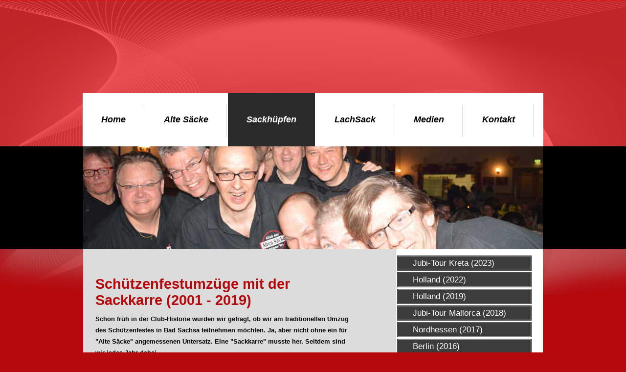

--- FILE ---
content_type: text/html; charset=UTF-8
request_url: https://www.club-der-alten-saecke.de/sackh%C3%BCpfen/sch%C3%BCtzenfestumz%C3%BCge-mit-der-sackkarre-2001-2019/
body_size: 11503
content:
<!DOCTYPE html>
<html lang="de"  ><head prefix="og: http://ogp.me/ns# fb: http://ogp.me/ns/fb# business: http://ogp.me/ns/business#">
    <meta http-equiv="Content-Type" content="text/html; charset=utf-8"/>
    <meta name="generator" content="IONOS MyWebsite"/>
        
    <link rel="dns-prefetch" href="//cdn.website-start.de/"/>
    <link rel="dns-prefetch" href="//107.mod.mywebsite-editor.com"/>
    <link rel="dns-prefetch" href="https://107.sb.mywebsite-editor.com/"/>
    <link rel="shortcut icon" href="//cdn.website-start.de/favicon.ico"/>
        <title>Club der Alten Säcke 1998 e.V. aus Bad Sachsa im Harz - Schützenfestumzüge mit der Sackkarre (2001-2019)</title>
    
    

<meta name="format-detection" content="telephone=no"/>
        <meta name="keywords" content="Club der Alten Säcke, Sack, Bad Sachsa, Harz, Freunde, Freundschaft"/>
            <meta name="description" content="Häufig neigen Männer über 30 dazu, sich vom alltäglichen Familien- und Berufstrott einlullen zu lassen, abzuschlaffen, und sich dem beginnenden Prozeß der Vergreisung widerstandslos zu ergeben. Dem will der &quot;Club der Alten Säcke&quot; Einhalt gebieten!"/>
            <meta name="robots" content="index,follow"/>
        <link href="https://www.club-der-alten-saecke.de/s/style/layout.css?1707414385" rel="stylesheet" type="text/css"/>
    <link href="https://www.club-der-alten-saecke.de/s/style/main.css?1707414385" rel="stylesheet" type="text/css"/>
    <link href="//cdn.website-start.de/app/cdn/min/group/web.css?1763478093678" rel="stylesheet" type="text/css"/>
<link href="//cdn.website-start.de/app/cdn/min/moduleserver/css/de_DE/common,shoppingbasket?1763478093678" rel="stylesheet" type="text/css"/>
    <link href="https://107.sb.mywebsite-editor.com/app/logstate2-css.php?site=384928020&amp;t=1768598701" rel="stylesheet" type="text/css"/>

<script type="text/javascript">
    /* <![CDATA[ */
var stagingMode = '';
    /* ]]> */
</script>
<script src="https://107.sb.mywebsite-editor.com/app/logstate-js.php?site=384928020&amp;t=1768598701"></script>

    <link href="https://www.club-der-alten-saecke.de/s/style/print.css?1763478093678" rel="stylesheet" media="print" type="text/css"/>
    <script type="text/javascript">
    /* <![CDATA[ */
    var systemurl = 'https://107.sb.mywebsite-editor.com/';
    var webPath = '/';
    var proxyName = '';
    var webServerName = 'www.club-der-alten-saecke.de';
    var sslServerUrl = 'https://www.club-der-alten-saecke.de';
    var nonSslServerUrl = 'http://www.club-der-alten-saecke.de';
    var webserverProtocol = 'http://';
    var nghScriptsUrlPrefix = '//107.mod.mywebsite-editor.com';
    var sessionNamespace = 'DIY_SB';
    var jimdoData = {
        cdnUrl:  '//cdn.website-start.de/',
        messages: {
            lightBox: {
    image : 'Bild',
    of: 'von'
}

        },
        isTrial: 0,
        pageId: 921100780    };
    var script_basisID = "384928020";

    diy = window.diy || {};
    diy.web = diy.web || {};

        diy.web.jsBaseUrl = "//cdn.website-start.de/s/build/";

    diy.context = diy.context || {};
    diy.context.type = diy.context.type || 'web';
    /* ]]> */
</script>

<script type="text/javascript" src="//cdn.website-start.de/app/cdn/min/group/web.js?1763478093678" crossorigin="anonymous"></script><script type="text/javascript" src="//cdn.website-start.de/s/build/web.bundle.js?1763478093678" crossorigin="anonymous"></script><script src="//cdn.website-start.de/app/cdn/min/moduleserver/js/de_DE/common,shoppingbasket?1763478093678"></script>
<script type="text/javascript" src="https://cdn.website-start.de/proxy/apps/static/resource/dependencies/"></script><script type="text/javascript">
                    if (typeof require !== 'undefined') {
                        require.config({
                            waitSeconds : 10,
                            baseUrl : 'https://cdn.website-start.de/proxy/apps/static/js/'
                        });
                    }
                </script><script type="text/javascript" src="//cdn.website-start.de/app/cdn/min/group/pfcsupport.js?1763478093678" crossorigin="anonymous"></script>    <meta property="og:type" content="business.business"/>
    <meta property="og:url" content="https://www.club-der-alten-saecke.de/sackhüpfen/schützenfestumzüge-mit-der-sackkarre-2001-2019/"/>
    <meta property="og:title" content="Club der Alten Säcke 1998 e.V. aus Bad Sachsa im Harz - Schützenfestumzüge mit der Sackkarre (2001-2019)"/>
            <meta property="og:description" content="Häufig neigen Männer über 30 dazu, sich vom alltäglichen Familien- und Berufstrott einlullen zu lassen, abzuschlaffen, und sich dem beginnenden Prozeß der Vergreisung widerstandslos zu ergeben. Dem will der &quot;Club der Alten Säcke&quot; Einhalt gebieten!"/>
                <meta property="og:image" content="https://www.club-der-alten-saecke.de/s/misc/logo.jpg?t=1766984659"/>
        <meta property="business:contact_data:country_name" content="Deutschland"/>
    
    
    
    
    
    
    
    
</head>


<body class="body   cc-pagemode-default diy-market-de_DE" data-pageid="921100780" id="page-921100780">
    
    <div class="diyw">
        <div id="wrapper" class="center clearfix">
	<div class="separator first center"></div>
	<div id="wrapperShadowLeft"></div>
	<div id="wrapperShadowRight"></div>
	<div id="navigation">
		<div class="webnavigation"><ul id="mainNav1" class="mainNav1"><li class="navTopItemGroup_1"><a data-page-id="920307507" href="https://www.club-der-alten-saecke.de/" class="level_1"><span>Home</span></a></li><li class="navTopItemGroup_2"><a data-page-id="920438736" href="https://www.club-der-alten-saecke.de/alte-säcke/" class="level_1"><span>Alte Säcke</span></a></li><li class="navTopItemGroup_3"><a data-page-id="920307526" href="https://www.club-der-alten-saecke.de/sackhüpfen/" class="parent level_1"><span>Sackhüpfen</span></a></li><li class="navTopItemGroup_4"><a data-page-id="920307555" href="https://www.club-der-alten-saecke.de/lachsack/" class="level_1"><span>LachSack</span></a></li><li class="navTopItemGroup_5"><a data-page-id="920445502" href="https://www.club-der-alten-saecke.de/medien/" class="level_1"><span>Medien</span></a></li><li class="navTopItemGroup_6"><a data-page-id="920526617" href="https://www.club-der-alten-saecke.de/kontakt/" class="level_1"><span>Kontakt</span></a></li></ul></div>
	</div>
	<div class="separator second center"></div>	
	<div id="header">
		
<style type="text/css" media="all">
.diyw div#emotion-header {
        max-width: 940px;
        max-height: 210px;
                background: #EEEEEE;
    }

.diyw div#emotion-header-title-bg {
    left: 0%;
    top: 68%;
    width: 100%;
    height: 15.05%;

    background-color: #FFFFFF;
    opacity: 0.28;
    filter: alpha(opacity = 27.57);
    display: none;}
.diyw img#emotion-header-logo {
    left: 72.78%;
    top: 0.00%;
    background: transparent;
            width: 27.13%;
        height: 100.00%;
                border: none;
        padding: 0px;
                display: none;
    }

.diyw div#emotion-header strong#emotion-header-title {
    left: 8%;
    top: 67%;
    color: #000000;
    display: none;    font: normal normal 24px/120% Helvetica, 'Helvetica Neue', 'Trebuchet MS', sans-serif;
}

.diyw div#emotion-no-bg-container{
    max-height: 210px;
}

.diyw div#emotion-no-bg-container .emotion-no-bg-height {
    margin-top: 22.34%;
}
</style>
<div id="emotion-header" data-action="loadView" data-params="active" data-imagescount="1">
            <img src="https://www.club-der-alten-saecke.de/s/img/emotionheader.jpg?1419780379.940px.210px" id="emotion-header-img" alt=""/>
            
        <div id="ehSlideshowPlaceholder">
            <div id="ehSlideShow">
                <div class="slide-container">
                                        <div style="background-color: #EEEEEE">
                            <img src="https://www.club-der-alten-saecke.de/s/img/emotionheader.jpg?1419780379.940px.210px" alt=""/>
                        </div>
                                    </div>
            </div>
        </div>


        <script type="text/javascript">
        //<![CDATA[
                diy.module.emotionHeader.slideShow.init({ slides: [{"url":"https:\/\/www.club-der-alten-saecke.de\/s\/img\/emotionheader.jpg?1419780379.940px.210px","image_alt":"","bgColor":"#EEEEEE"}] });
        //]]>
        </script>

    
                        <a href="https://www.club-der-alten-saecke.de/">
        
                    <img id="emotion-header-logo" src="https://www.club-der-alten-saecke.de/s/misc/logo.jpg?t=1766984660" alt=""/>
        
                    </a>
            
    
    
    
    <script type="text/javascript">
    //<![CDATA[
    (function ($) {
        function enableSvgTitle() {
                        var titleSvg = $('svg#emotion-header-title-svg'),
                titleHtml = $('#emotion-header-title'),
                emoWidthAbs = 940,
                emoHeightAbs = 210,
                offsetParent,
                titlePosition,
                svgBoxWidth,
                svgBoxHeight;

                        if (titleSvg.length && titleHtml.length) {
                offsetParent = titleHtml.offsetParent();
                titlePosition = titleHtml.position();
                svgBoxWidth = titleHtml.width();
                svgBoxHeight = titleHtml.height();

                                titleSvg.get(0).setAttribute('viewBox', '0 0 ' + svgBoxWidth + ' ' + svgBoxHeight);
                titleSvg.css({
                   left: Math.roundTo(100 * titlePosition.left / offsetParent.width(), 3) + '%',
                   top: Math.roundTo(100 * titlePosition.top / offsetParent.height(), 3) + '%',
                   width: Math.roundTo(100 * svgBoxWidth / emoWidthAbs, 3) + '%',
                   height: Math.roundTo(100 * svgBoxHeight / emoHeightAbs, 3) + '%'
                });

                titleHtml.css('visibility','hidden');
                titleSvg.css('visibility','visible');
            }
        }

        
            var posFunc = function($, overrideSize) {
                var elems = [], containerWidth, containerHeight;
                                    elems.push({
                        selector: '#emotion-header-title',
                        overrideSize: true,
                        horPos: 92.15,
                        vertPos: 79.47                    });
                    lastTitleWidth = $('#emotion-header-title').width();
                                                elems.push({
                    selector: '#emotion-header-title-bg',
                    horPos: 0,
                    vertPos: 78.29                });
                                
                containerWidth = parseInt('940');
                containerHeight = parseInt('210');

                for (var i = 0; i < elems.length; ++i) {
                    var el = elems[i],
                        $el = $(el.selector),
                        pos = {
                            left: el.horPos,
                            top: el.vertPos
                        };
                    if (!$el.length) continue;
                    var anchorPos = $el.anchorPosition();
                    anchorPos.$container = $('#emotion-header');

                    if (overrideSize === true || el.overrideSize === true) {
                        anchorPos.setContainerSize(containerWidth, containerHeight);
                    } else {
                        anchorPos.setContainerSize(null, null);
                    }

                    var pxPos = anchorPos.fromAnchorPosition(pos),
                        pcPos = anchorPos.toPercentPosition(pxPos);

                    var elPos = {};
                    if (!isNaN(parseFloat(pcPos.top)) && isFinite(pcPos.top)) {
                        elPos.top = pcPos.top + '%';
                    }
                    if (!isNaN(parseFloat(pcPos.left)) && isFinite(pcPos.left)) {
                        elPos.left = pcPos.left + '%';
                    }
                    $el.css(elPos);
                }

                // switch to svg title
                enableSvgTitle();
            };

                        var $emotionImg = jQuery('#emotion-header-img');
            if ($emotionImg.length > 0) {
                // first position the element based on stored size
                posFunc(jQuery, true);

                // trigger reposition using the real size when the element is loaded
                var ehLoadEvTriggered = false;
                $emotionImg.one('load', function(){
                    posFunc(jQuery);
                    ehLoadEvTriggered = true;
                                        diy.module.emotionHeader.slideShow.start();
                                    }).each(function() {
                                        if(this.complete || typeof this.complete === 'undefined') {
                        jQuery(this).load();
                    }
                });

                                noLoadTriggeredTimeoutId = setTimeout(function() {
                    if (!ehLoadEvTriggered) {
                        posFunc(jQuery);
                    }
                    window.clearTimeout(noLoadTriggeredTimeoutId)
                }, 5000);//after 5 seconds
            } else {
                jQuery(function(){
                    posFunc(jQuery);
                });
            }

                        if (jQuery.isBrowser && jQuery.isBrowser.ie8) {
                var longTitleRepositionCalls = 0;
                longTitleRepositionInterval = setInterval(function() {
                    if (lastTitleWidth > 0 && lastTitleWidth != jQuery('#emotion-header-title').width()) {
                        posFunc(jQuery);
                    }
                    longTitleRepositionCalls++;
                    // try this for 5 seconds
                    if (longTitleRepositionCalls === 5) {
                        window.clearInterval(longTitleRepositionInterval);
                    }
                }, 1000);//each 1 second
            }

            }(jQuery));
    //]]>
    </script>

    </div>

	</div>
	<div class="separator third center"></div>
	<div id="contentWrapper" class="clearfix">
		<div id="content" class="center clearfix">
			<div id="sidebarWrapper" class="clearfix">
				<div class="top"></div>
				<div class="center clearfix">
					<div class="navigation">
						<div class="webnavigation"><ul id="mainNav2" class="mainNav2"><li class="navTopItemGroup_0"><a data-page-id="926533900" href="https://www.club-der-alten-saecke.de/sackhüpfen/jubi-tour-kreta-2023/" class="level_2"><span>Jubi-Tour Kreta (2023)</span></a></li><li class="navTopItemGroup_0"><a data-page-id="926533899" href="https://www.club-der-alten-saecke.de/sackhüpfen/holland-2022/" class="level_2"><span>Holland (2022)</span></a></li><li class="navTopItemGroup_0"><a data-page-id="926501015" href="https://www.club-der-alten-saecke.de/sackhüpfen/holland-2019/" class="level_2"><span>Holland (2019)</span></a></li><li class="navTopItemGroup_0"><a data-page-id="926500946" href="https://www.club-der-alten-saecke.de/sackhüpfen/jubi-tour-mallorca-2018/" class="level_2"><span>Jubi-Tour Mallorca (2018)</span></a></li><li class="navTopItemGroup_0"><a data-page-id="926459716" href="https://www.club-der-alten-saecke.de/sackhüpfen/nordhessen-2017/" class="level_2"><span>Nordhessen (2017)</span></a></li><li class="navTopItemGroup_0"><a data-page-id="926430211" href="https://www.club-der-alten-saecke.de/sackhüpfen/berlin-2016/" class="level_2"><span>Berlin (2016)</span></a></li><li class="navTopItemGroup_0"><a data-page-id="926382281" href="https://www.club-der-alten-saecke.de/sackhüpfen/ijsselmeer-2015/" class="level_2"><span>Ijsselmeer (2015)</span></a></li><li class="navTopItemGroup_0"><a data-page-id="926253915" href="https://www.club-der-alten-saecke.de/sackhüpfen/barderup-2014/" class="level_2"><span>Barderup  (2014)</span></a></li><li class="navTopItemGroup_0"><a data-page-id="926259225" href="https://www.club-der-alten-saecke.de/sackhüpfen/jubi-tour-türkei-2013/" class="level_2"><span>Jubi-Tour Türkei (2013)</span></a></li><li class="navTopItemGroup_0"><a data-page-id="920309526" href="https://www.club-der-alten-saecke.de/sackhüpfen/nordstrand-2012/" class="level_2"><span>Nordstrand (2012)</span></a></li><li class="navTopItemGroup_0"><a data-page-id="920480533" href="https://www.club-der-alten-saecke.de/sackhüpfen/mömlingen-2010/" class="level_2"><span>Mömlingen (2010)</span></a></li><li class="navTopItemGroup_0"><a data-page-id="920310800" href="https://www.club-der-alten-saecke.de/sackhüpfen/gulet-törn-türkei-2008/" class="level_2"><span>Gulet-Törn Türkei (2008)</span></a></li><li class="navTopItemGroup_0"><a data-page-id="920623444" href="https://www.club-der-alten-saecke.de/sackhüpfen/breuberg-2007/" class="level_2"><span>Breuberg (2007)</span></a></li><li class="navTopItemGroup_0"><a data-page-id="920623920" href="https://www.club-der-alten-saecke.de/sackhüpfen/breuberg-2006/" class="level_2"><span>Breuberg (2006)</span></a></li><li class="navTopItemGroup_0"><a data-page-id="920624607" href="https://www.club-der-alten-saecke.de/sackhüpfen/breuberg-2005/" class="level_2"><span>Breuberg (2005)</span></a></li><li class="navTopItemGroup_0"><a data-page-id="920624657" href="https://www.club-der-alten-saecke.de/sackhüpfen/mömlingen-2004/" class="level_2"><span>Mömlingen (2004)</span></a></li><li class="navTopItemGroup_0"><a data-page-id="921026472" href="https://www.club-der-alten-saecke.de/sackhüpfen/guiness-weltrekord-2003/" class="level_2"><span>Guiness-Weltrekord (2003)</span></a></li><li class="navTopItemGroup_0"><a data-page-id="920624991" href="https://www.club-der-alten-saecke.de/sackhüpfen/budel-2003/" class="level_2"><span>Budel (2003)</span></a></li><li class="navTopItemGroup_0"><a data-page-id="920653067" href="https://www.club-der-alten-saecke.de/sackhüpfen/budel-2002/" class="level_2"><span>Budel (2002)</span></a></li><li class="navTopItemGroup_0"><a data-page-id="920654476" href="https://www.club-der-alten-saecke.de/sackhüpfen/hagen-2001/" class="level_2"><span>Hagen (2001)</span></a></li><li class="navTopItemGroup_0"><a data-page-id="921024032" href="https://www.club-der-alten-saecke.de/sackhüpfen/windbeuteltaufe-2001/" class="level_2"><span>Windbeuteltaufe (2001)</span></a></li><li class="navTopItemGroup_0"><a data-page-id="920678415" href="https://www.club-der-alten-saecke.de/sackhüpfen/hagen-2000/" class="level_2"><span>Hagen (2000)</span></a></li><li class="navTopItemGroup_0"><a data-page-id="920985968" href="https://www.club-der-alten-saecke.de/sackhüpfen/windbeuteltaufe-2000/" class="level_2"><span>Windbeuteltaufe (2000)</span></a></li><li class="navTopItemGroup_0"><a data-page-id="920980513" href="https://www.club-der-alten-saecke.de/sackhüpfen/hagen-1999/" class="level_2"><span>Hagen (1999)</span></a></li><li class="navTopItemGroup_0"><a data-page-id="920979551" href="https://www.club-der-alten-saecke.de/sackhüpfen/hannover-1999/" class="level_2"><span>Hannover (1999)</span></a></li><li class="navTopItemGroup_0"><a data-page-id="920978341" href="https://www.club-der-alten-saecke.de/sackhüpfen/groningen-1995-1998/" class="level_2"><span>Groningen (1995-1998)</span></a></li><li class="navTopItemGroup_0"><a data-page-id="920982061" href="https://www.club-der-alten-saecke.de/sackhüpfen/lenggries-1994/" class="level_2"><span>Lenggries (1994)</span></a></li><li class="navTopItemGroup_0"><a data-page-id="921100780" href="https://www.club-der-alten-saecke.de/sackhüpfen/schützenfestumzüge-mit-der-sackkarre-2001-2019/" class="current level_2"><span>Schützenfestumzüge mit der Sackkarre (2001-2019)</span></a></li><li class="navTopItemGroup_0"><a data-page-id="921127305" href="https://www.club-der-alten-saecke.de/sackhüpfen/doppelkopfturniere-1999-2015/" class="level_2"><span>Doppelkopfturniere (1999-2015)</span></a></li><li class="navTopItemGroup_0"><a data-page-id="921133374" href="https://www.club-der-alten-saecke.de/sackhüpfen/volleyball-sackhüpfen-1999-2008/" class="level_2"><span>Volleyball-Sackhüpfen (1999-2008)</span></a></li></ul></div>
					</div>
					<div class="content clearfix">
						<div id="matrix_1024635763" class="sortable-matrix" data-matrixId="1024635763"><div class="n module-type-text diyfeLiveArea "> <p> </p>
<p> </p>
<p> </p>
<p> </p> </div><div class="n module-type-imageSubtitle diyfeLiveArea "> <div class="clearover imageSubtitle" id="imageSubtitle-5789279832">
    <div class="align-container align-center" style="max-width: 240px">
        <a class="imagewrapper" href="https://www.club-der-alten-saecke.de/s/cc_images/cache_2421518987.png?t=1344148354" rel="lightbox[5789279832]">
            <img id="image_2421518987" src="https://www.club-der-alten-saecke.de/s/cc_images/cache_2421518987.png?t=1344148354" alt="" style="max-width: 240px; height:auto"/>
        </a>

        
    </div>

</div>

<script type="text/javascript">
//<![CDATA[
jQuery(function($) {
    var $target = $('#imageSubtitle-5789279832');

    if ($.fn.swipebox && Modernizr.touch) {
        $target
            .find('a[rel*="lightbox"]')
            .addClass('swipebox')
            .swipebox();
    } else {
        $target.tinyLightbox({
            item: 'a[rel*="lightbox"]',
            cycle: false,
            hideNavigation: true
        });
    }
});
//]]>
</script>
 </div></div>
					</div>
				</div>
				<div class="bottom"></div>
			</div>
			<div id="mainWrapper" class="clearfix">
				<div class="top"></div>
				<div class="center">
					<div class="content">
						
        <div id="content_area">
        	<div id="content_start"></div>
        	
        
        <div id="matrix_1025271912" class="sortable-matrix" data-matrixId="1025271912"><div class="n module-type-header diyfeLiveArea "> <h1><span class="diyfeDecoration">Schützenfestumzüge mit der Sackkarre (2001 - 2019)</span></h1> </div><div class="n module-type-text diyfeLiveArea "> <p><strong>Schon früh in der Club-Historie wurden wir gefragt, ob wir am traditionellen Umzug des Schützenfestes in Bad Sachsa teilnehmen möchten. Ja, aber nicht ohne ein für "Alte Säcke"
angemessenen Untersatz. Eine "Sackkarre" musste her. Seitdem sind wir jedes Jahr dabei.<br/></strong></p> </div><div class="n module-type-text diyfeLiveArea "> <p><span style="font-size:14px;"><strong><span style="color:#FD040A;">Schützenfest 2019 (21.07.2019)</span></strong></span></p>
<p>Eigentlich wie immer, doch immer wieder schön. Der Schützenumzug am Sonntag auf der Sackkarre ist einfach nur genial. Erst Recht, weil mit Cedric und Bastian dieses Jahr auch der Nachwuchs an Bord
war. Der Umzug wird damit quasi zum Familiennachmittag.</p> </div><div class="n module-type-gallery diyfeLiveArea "> <div class="ccgalerie clearover" id="lightbox-gallery-5816614602">

<div class="thumb_pro1" id="gallery_thumb_2478151843" style="width: 158px; height: 158px;">
	<div class="innerthumbnail" style="width: 158px; height: 158px;">		<a rel="lightbox[5816614602]" href="https://www.club-der-alten-saecke.de/s/cc_images/cache_2478151843.jpg?t=1573747341">			<img src="https://www.club-der-alten-saecke.de/s/cc_images/thumb_2478151843.jpg?t=1573747341" id="image_2478151843" alt=""/>
		</a>
	</div>

</div>

<div class="thumb_pro1" id="gallery_thumb_2478151844" style="width: 158px; height: 158px;">
	<div class="innerthumbnail" style="width: 158px; height: 158px;">		<a rel="lightbox[5816614602]" href="https://www.club-der-alten-saecke.de/s/cc_images/cache_2478151844.jpg?t=1573747341">			<img src="https://www.club-der-alten-saecke.de/s/cc_images/thumb_2478151844.jpg?t=1573747341" id="image_2478151844" alt=""/>
		</a>
	</div>

</div>

<div class="thumb_pro1" id="gallery_thumb_2478151845" style="width: 158px; height: 158px;">
	<div class="innerthumbnail" style="width: 158px; height: 158px;">		<a rel="lightbox[5816614602]" href="https://www.club-der-alten-saecke.de/s/cc_images/cache_2478151845.jpg?t=1573747341">			<img src="https://www.club-der-alten-saecke.de/s/cc_images/thumb_2478151845.jpg?t=1573747341" id="image_2478151845" alt=""/>
		</a>
	</div>

</div>

<div class="thumb_pro1" id="gallery_thumb_2478151846" style="width: 158px; height: 158px;">
	<div class="innerthumbnail" style="width: 158px; height: 158px;">		<a rel="lightbox[5816614602]" href="https://www.club-der-alten-saecke.de/s/cc_images/cache_2478151846.jpg?t=1573747341">			<img src="https://www.club-der-alten-saecke.de/s/cc_images/thumb_2478151846.jpg?t=1573747341" id="image_2478151846" alt=""/>
		</a>
	</div>

</div>
</div>
   <script type="text/javascript">
  //<![CDATA[
      jQuery(document).ready(function($){
          var $galleryEl = $('#lightbox-gallery-5816614602');

          if ($.fn.swipebox && Modernizr.touch) {
              $galleryEl
                  .find('a[rel*="lightbox"]')
                  .addClass('swipebox')
                  .swipebox();
          } else {
              $galleryEl.tinyLightbox({
                  item: 'a[rel*="lightbox"]',
                  cycle: true
              });
          }
      });
    //]]>
    </script>
 </div><div class="n module-type-text diyfeLiveArea "> <p><span style="font-size:14px;"><strong><span style="color:#fd040a;">Schützenfest 2014  (20.07.2014)</span></strong></span></p>
<p>Mit frischem Anstrich und instandgesetzten Bremsen war die runderneuerte Sackkarre auch beim Schützenumzug 2014 ein echter Hingucker. Perfekt gestylt auch die Alten Säcke selbst. Günni hatte in
Nacht zuvor unserem geschätzten Ilir vom Chicco Bad Sachsa <font face="sans-serif" size="2">neue Chicco-Strohhüte und trendige Neon-Sonnenbrillen "abgepresst". </font><br/>
 </p> </div><div class="n module-type-imageSubtitle diyfeLiveArea "> <div class="clearover imageSubtitle" id="imageSubtitle-5802048060">
    <div class="align-container align-center" style="max-width: 480px">
        <a class="imagewrapper" href="https://www.club-der-alten-saecke.de/s/cc_images/teaserbox_2446734909.jpg?t=1411127312" rel="lightbox[5802048060]">
            <img id="image_2446734909" src="https://www.club-der-alten-saecke.de/s/cc_images/cache_2446734909.jpg?t=1411127312" alt="" style="max-width: 480px; height:auto"/>
        </a>

        
    </div>

</div>

<script type="text/javascript">
//<![CDATA[
jQuery(function($) {
    var $target = $('#imageSubtitle-5802048060');

    if ($.fn.swipebox && Modernizr.touch) {
        $target
            .find('a[rel*="lightbox"]')
            .addClass('swipebox')
            .swipebox();
    } else {
        $target.tinyLightbox({
            item: 'a[rel*="lightbox"]',
            cycle: false,
            hideNavigation: true
        });
    }
});
//]]>
</script>
 </div><div class="n module-type-text diyfeLiveArea "> <p> </p>
<p>"Atemlos" (in Anlehnung an Helene Fischer) erreichten wir schließlich das Ziel. Ob es an der Wirkung des 50-Liter-Fasses Bier lag, das Padawan Heijo und Mikrobe im Urschleim Klaus gespendet hatten
oder an den schwülen 32 Grad sei der Fantasie des Lesers überlassen. Die Sachsaer Feuerwehr tat zumindest alles dafür, dass wir den Schützenplatz  auch erreichen: Auf halber Strecke wirbelte ein
Löschschlauch rein zufällig in unsere Richtung und das folgende  "Wasser marsch" sorgte nicht nur für Gelächter bei den vielen Schaulustigen, sondern auch für pudelnasse Alte Säcke auf der
vollbesetzten Sackkarre. </p>
<p>Gelächter war uns auch bei unserer kleinen Einlage vor dem Vitalhotel sicher. Mit "höchschter" Geschwindigkeit fegte Klaus die Sackkarre für eine Ehrenrunde durch den Kreisel. Dumm nur, dass
PrüfSack Hansi die Ansage dafür wohl nicht mitbekommen hatte  und eine unterwegs gespendete Kiste Bier nicht ausreichend sicherte. Ergebnis: Die Fliehkräfte beförderten die Kiste im hohen Bogen
von der Sackkarre mitten auf die Straße. Super Ingo! </p>
<p>Das tat der Stimmung keinen Abbruch. Vorbildlich sicherte Geldsack Frank die Scherben, sprintete hinter der Sackkarre her und genoss wie alle anderen einen wieder einmal grandiosen
Schützenfest-Sonntag.</p> </div><div class="n module-type-text diyfeLiveArea "> <p> </p>
<p><span style="color: #fd040a;"><strong>Rückblick: Schützenfestumzug 2001 - Jungfernfahrt (15. Juli 2001)</strong></span></p>
<p>Mehrere Tausend Zuschauer säumten  während des Umzug die Straßen und bewunderten das originelle Gefährt mit seinen 16 Sitzplätzen. Viele konnten sich ein schmunzelndes Grinsen nicht
verkneifen und der Funke sprang auch auf die "Alten Säcke" über. Die Versorgung mit kühlem Sprit tat ihr Übriges. Während "Lenker" und "Freund der Säcke" Klaus sich jeglichem Bierkonsum entzog,
verbrannten die "Treter" die zugenommene Flüssigkeit bei den Anstiegen rasch wieder in perlenden Schweiss.</p>
<p>Noch lange nach dem Umzug galt es den Interessierten viele Fragen zur Technik der Sackkarre zu beantworten. Eins ist sicher - der Konstrukteur hat ganze Arbeit geleistet. Das massiv gebaute
Fahrrad ist mit einer max. Besetzung von 16 Personen nicht nur extrem stabil ausgelegt. Es überzeugt zusätzlich durch eine Vielzahl interessanter <span style="color: #000000;">Details:</span></p>
<ul>
<li>Länge 7,80 m, Breite 1,80 m</li>
<li>Hinterachse von einem alten Opel Rekord</li>
<li>Vordere Gabel von einem Geländemotorrad</li>
<li>4 Ketten Hydraulische Bremse auf der Hinterachse</li>
<li>16 Sitzplätze in Paaren angeordnet (fünfzehn treten, einer lenkt)</li>
<li>Preßluftfanfare</li>
<li>Beleuchtungsanlage inkl. Blinker und Autobatterie</li>
<li>CD-Player/Radio und BoxenHalterungen</li>
<li>Haltstangen für Sonnen/Regenschirme</li>
<li>Aufsteckbare Ladepritsche für Zuladung von Verpflegung/Bierkisten</li>
</ul>
<p> </p> </div><div class="n module-type-text diyfeLiveArea "> <p><strong><span style="color: #fd040a;">Rückblick: Schützenfestumzug 2002 -zweiter Einsatz der Sackkarre (21.Juli 2002)﻿</span></strong></p>
<p><strong><span style="color: #000000;">Geschafft ! Beim zweiten Einsatz der Sackkarre wurde der Schützenplatz nicht nur erreicht, sondern auch der letzte Anstieg mit Bravour gemeistert. Alle Säcke,
auch die geladenen Gäste, traten diesmal in die gleiche Richtung :-)</span></strong></p>
<p>Noch kurz vor dem Umzug sah es allerdings eher nach Wasser treten, als nach Pedale treten aus. Seit dem frühen Morgen regnete es Bindfäden. Blitz, Donner und Sturm nahmen jede Lust nur einen Fuß
vor die Haustür zu setzen, geschweige denn sich auf ein Fahrrad zu setzen und an einem Festumzug teilzunehmen.<br/>
Doch pünktlich zum Umzug riss der Himmel auf. Die Sonne kam raus und mehrere tausend Zuschauer bestaunten unser originelles Gefährt. Eingerahmt von Schützen, Festkapellen und anderen Vereinen hatten
die "Alten Säcke" während des gut einstündigen Umzugs wieder mächtig viel Spaß. Dabei hat sicher auch die "innere Rest-Feuchtigkeit" beigetragen, denn die Schützenparty am Samstagabend war wieder
einmal super. Die Band "Dynamik" spielte mit Westernhagen, BAP und anderen tanzbaren Klassikern ein tolles Repertoire und fegte bis vier Uhr morgens über die Bühne.</p>
<p>Nach Ende des Umzugs stattete uns dann noch der Konstrukteur des Fahrrades einen überraschenden Besuch ab. Mit GeldSack Frank konnten wir dem genialen Tüftler einen ebenso versierten
Gesprächspartner zur Seite stellen. Mit Erfolg. Innerhalb weniger Minuten hatten die beiden bahnbrechende technische Veränderungsvorschläge erörtert. So schlug der Konstrukteur vor, die Hinterachse
der Sackkarre durch eine Achse mit Differenzial zu ersetzten, z.B. von einer Starrachse eines Transporters oder eines Staplers. Damit würde die Stellung der Pedale zueinander immer gleich
bleiben.<br/>
<br/>
Noch interessanter scheint der Vorschlag die Pedallagerhülse zu kürzen und mit einem kleinerem Lager zu versehen. Dies würde die Montage eines 2. Kettenrades ermöglichen und die Umlenkrollen könnten
entfallen. Nach Schätzung der beiden Experten ließe sich damit der Kraftaufwand beim treten um die Hälfte reduzieren ! Darüber werden wir nachdenken.</p>
<p>Der Konstrukteur berichtete, dass es mit dem Fahrrad auch schon mal einen schweren Umfall gegeben hat. Mieter sind mit dem Rad die Serpentinen hinter Pöhlde heruntergefahren, haben das Rad erst
mal laufen gelassen und waren nicht mehr in der Lage abzubremsen. Die Ausfahrt fand in einem Graben ein jähes Ende.</p> </div><div class="n module-type-text diyfeLiveArea "> <p><strong><span style="color: #fd040a;">Rückblick: Schützenfestumzug 2003 (21.Juli 2003)</span></strong></p>
<p>(RS) Zum Schützenfest in Bad Sachsa kennt der Wettergott nur zwei Extreme: Entweder regnet es Bindfäden oder es ist brütend heiß.</p>
<p>Bei 35 Grad im Schatten war der diesjährige Schützenumzug demnach mal wieder eine besonders schweißtreibende Angelegenheit. Aber nicht nur die Hitze, auch die Nachwehen des Abends sorgten bei
einigen "Alten Säcken" erst mal für lahme Beine und sichtbare Kreislaufprobleme.</p>
<p>Die aber waren schnell verflogen, als die Ausbaustufe II der Sackkarre endlich freigegeben wurde. Soest hatte mit einer sensationellen Eigenkonstruktion aus Gardena- Gartenschlauchteilen 8 kleine
Zapfanlagen gebaut, je Sitzreihe eine. Kühles Bier vom Fass, frisch gezapft und direkt am Sattel. "Prost Ihr Säcke!"</p>
<p>Im Hochgefühl einer besonders genialen Erfindung ließen die "Alten Säcke" dann auch jeden an ihrem Coup teilhaben. Marinekameradschaft, Walter Vieth, Andre Rausch oder Enno - alle an der Strecke
stehenden bekannten Gesichter bekamen den Schlachtruf "Prost Ihr Säcke" lautstark zu hören, ob sie nun wollten oder nicht !</p>
<p>Als das Fass alle war, bedienten sich die "Säcke" kurzerhand allem, was sich an kaltem Bier (Orient Express) oder Schierker Feuerstein (Reichsbund) in den Weg stellte. Bei soviel Brennstoff
wundert es nicht, dass das Ziel Schützenplatz trotz brütender Hitze locker erreicht wurde. Nur Christian hatte Mühe. Er legte sich beim absteigen von der Sackkarre erstmal lang auf den Rücken.﻿</p> </div><div class="n module-type-text diyfeLiveArea "> <p><strong><span style="color: #fd040a;">Rückblick: Schützenfestumzug 2004 (17.07.2004)</span></strong></p>
<p>Auch beim Umzug 2004 durften die "Alten Säcke" nicht fehlen. Der HarzKurier veröffentlichte anschließend dieses nette Bild.</p> </div><div class="n module-type-imageSubtitle diyfeLiveArea "> <div class="clearover imageSubtitle" id="imageSubtitle-5789321729">
    <div class="align-container align-left" style="max-width: 509px">
        <a class="imagewrapper" href="https://www.club-der-alten-saecke.de/s/cc_images/cache_2421528563.jpg?t=1344153206" rel="lightbox[5789321729]">
            <img id="image_2421528563" src="https://www.club-der-alten-saecke.de/s/cc_images/cache_2421528563.jpg?t=1344153206" alt="" style="max-width: 509px; height:auto"/>
        </a>

        
    </div>

</div>

<script type="text/javascript">
//<![CDATA[
jQuery(function($) {
    var $target = $('#imageSubtitle-5789321729');

    if ($.fn.swipebox && Modernizr.touch) {
        $target
            .find('a[rel*="lightbox"]')
            .addClass('swipebox')
            .swipebox();
    } else {
        $target.tinyLightbox({
            item: 'a[rel*="lightbox"]',
            cycle: false,
            hideNavigation: true
        });
    }
});
//]]>
</script>
 </div><div class="n module-type-text diyfeLiveArea "> <p> </p>
<p><span style="color: #fd040a;"><strong>Rückblick: Schützenfest 2006 (16.07.2006)</strong></span></p>
<p>Auch in diesem Jahr wurde die Teilnehme der "Alten Säcke" am Schützenfestumzug wieder in der Lokalpressse dokumentiert.</p> </div><div class="n module-type-imageSubtitle diyfeLiveArea "> <div class="clearover imageSubtitle" id="imageSubtitle-5789326532">
    <div class="align-container align-left" style="max-width: 509px">
        <a class="imagewrapper" href="https://www.club-der-alten-saecke.de/s/cc_images/cache_2421529531.jpg?t=1344153765" rel="lightbox[5789326532]">
            <img id="image_2421529531" src="https://www.club-der-alten-saecke.de/s/cc_images/cache_2421529531.jpg?t=1344153765" alt="" style="max-width: 509px; height:auto"/>
        </a>

        
    </div>

</div>

<script type="text/javascript">
//<![CDATA[
jQuery(function($) {
    var $target = $('#imageSubtitle-5789326532');

    if ($.fn.swipebox && Modernizr.touch) {
        $target
            .find('a[rel*="lightbox"]')
            .addClass('swipebox')
            .swipebox();
    } else {
        $target.tinyLightbox({
            item: 'a[rel*="lightbox"]',
            cycle: false,
            hideNavigation: true
        });
    }
});
//]]>
</script>
 </div><div class="n module-type-text diyfeLiveArea "> <p> </p>
<p><strong><span style="color:#fd040a;">Foto-Impressionen 2001-2014:</span></strong></p> </div><div class="n module-type-gallery diyfeLiveArea "> <div class="ccgalerie clearover" id="lightbox-gallery-5789446486">

<div class="thumb_sq1" id="gallery_thumb_2478151739" style="width: 158px; height: 158px;">
			<a rel="lightbox[5789446486]" href="https://www.club-der-alten-saecke.de/s/cc_images/cache_2478151739.jpg?t=1573746043">			<img src="https://www.club-der-alten-saecke.de/s/cc_images/thumb_2478151739.jpg?t=1573746043" id="image_2478151739" alt=""/>
		</a>

</div>

<div class="thumb_sq1" id="gallery_thumb_2478151740" style="width: 158px; height: 158px;">
			<a rel="lightbox[5789446486]" href="https://www.club-der-alten-saecke.de/s/cc_images/cache_2478151740.jpg?t=1573746043">			<img src="https://www.club-der-alten-saecke.de/s/cc_images/thumb_2478151740.jpg?t=1573746043" id="image_2478151740" alt=""/>
		</a>

</div>

<div class="thumb_sq1" id="gallery_thumb_2478151741" style="width: 158px; height: 158px;">
			<a rel="lightbox[5789446486]" href="https://www.club-der-alten-saecke.de/s/cc_images/cache_2478151741.jpg?t=1573746043">			<img src="https://www.club-der-alten-saecke.de/s/cc_images/thumb_2478151741.jpg?t=1573746043" id="image_2478151741" alt=""/>
		</a>

</div>

<div class="thumb_sq1" id="gallery_thumb_2478151742" style="width: 158px; height: 158px;">
			<a rel="lightbox[5789446486]" href="https://www.club-der-alten-saecke.de/s/cc_images/cache_2478151742.jpg?t=1573746043">			<img src="https://www.club-der-alten-saecke.de/s/cc_images/thumb_2478151742.jpg?t=1573746043" id="image_2478151742" alt=""/>
		</a>

</div>

<div class="thumb_sq1" id="gallery_thumb_2478151743" style="width: 158px; height: 158px;">
			<a rel="lightbox[5789446486]" href="https://www.club-der-alten-saecke.de/s/cc_images/cache_2478151743.jpg?t=1573746043">			<img src="https://www.club-der-alten-saecke.de/s/cc_images/thumb_2478151743.jpg?t=1573746043" id="image_2478151743" alt=""/>
		</a>

</div>

<div class="thumb_sq1" id="gallery_thumb_2478151744" style="width: 158px; height: 158px;">
			<a rel="lightbox[5789446486]" href="https://www.club-der-alten-saecke.de/s/cc_images/cache_2478151744.jpg?t=1573746043">			<img src="https://www.club-der-alten-saecke.de/s/cc_images/thumb_2478151744.jpg?t=1573746043" id="image_2478151744" alt=""/>
		</a>

</div>

<div class="thumb_sq1" id="gallery_thumb_2478151745" style="width: 158px; height: 158px;">
			<a rel="lightbox[5789446486]" href="https://www.club-der-alten-saecke.de/s/cc_images/cache_2478151745.jpg?t=1573746043">			<img src="https://www.club-der-alten-saecke.de/s/cc_images/thumb_2478151745.jpg?t=1573746043" id="image_2478151745" alt=""/>
		</a>

</div>

<div class="thumb_sq1" id="gallery_thumb_2478151746" style="width: 158px; height: 158px;">
			<a rel="lightbox[5789446486]" href="https://www.club-der-alten-saecke.de/s/cc_images/cache_2478151746.jpg?t=1573746044">			<img src="https://www.club-der-alten-saecke.de/s/cc_images/thumb_2478151746.jpg?t=1573746044" id="image_2478151746" alt=""/>
		</a>

</div>

<div class="thumb_sq1" id="gallery_thumb_2478151747" style="width: 158px; height: 158px;">
			<a rel="lightbox[5789446486]" href="https://www.club-der-alten-saecke.de/s/cc_images/cache_2478151747.jpg?t=1573746044">			<img src="https://www.club-der-alten-saecke.de/s/cc_images/thumb_2478151747.jpg?t=1573746044" id="image_2478151747" alt=""/>
		</a>

</div>

<div class="thumb_sq1" id="gallery_thumb_2478151748" style="width: 158px; height: 158px;">
			<a rel="lightbox[5789446486]" href="https://www.club-der-alten-saecke.de/s/cc_images/cache_2478151748.jpg?t=1573746044">			<img src="https://www.club-der-alten-saecke.de/s/cc_images/thumb_2478151748.jpg?t=1573746044" id="image_2478151748" alt=""/>
		</a>

</div>

<div class="thumb_sq1" id="gallery_thumb_2478151749" style="width: 158px; height: 158px;">
			<a rel="lightbox[5789446486]" href="https://www.club-der-alten-saecke.de/s/cc_images/cache_2478151749.jpg?t=1573746044">			<img src="https://www.club-der-alten-saecke.de/s/cc_images/thumb_2478151749.jpg?t=1573746044" id="image_2478151749" alt=""/>
		</a>

</div>

<div class="thumb_sq1" id="gallery_thumb_2478151750" style="width: 158px; height: 158px;">
			<a rel="lightbox[5789446486]" href="https://www.club-der-alten-saecke.de/s/cc_images/cache_2478151750.jpg?t=1573746044">			<img src="https://www.club-der-alten-saecke.de/s/cc_images/thumb_2478151750.jpg?t=1573746044" id="image_2478151750" alt=""/>
		</a>

</div>

<div class="thumb_sq1" id="gallery_thumb_2478151751" style="width: 158px; height: 158px;">
			<a rel="lightbox[5789446486]" href="https://www.club-der-alten-saecke.de/s/cc_images/cache_2478151751.jpg?t=1573746044">			<img src="https://www.club-der-alten-saecke.de/s/cc_images/thumb_2478151751.jpg?t=1573746044" id="image_2478151751" alt=""/>
		</a>

</div>

<div class="thumb_sq1" id="gallery_thumb_2478151752" style="width: 158px; height: 158px;">
			<a rel="lightbox[5789446486]" href="https://www.club-der-alten-saecke.de/s/cc_images/cache_2478151752.jpg?t=1573746044">			<img src="https://www.club-der-alten-saecke.de/s/cc_images/thumb_2478151752.jpg?t=1573746044" id="image_2478151752" alt=""/>
		</a>

</div>

<div class="thumb_sq1" id="gallery_thumb_2478151753" style="width: 158px; height: 158px;">
			<a rel="lightbox[5789446486]" href="https://www.club-der-alten-saecke.de/s/cc_images/cache_2478151753.jpg?t=1573746044">			<img src="https://www.club-der-alten-saecke.de/s/cc_images/thumb_2478151753.jpg?t=1573746044" id="image_2478151753" alt=""/>
		</a>

</div>

<div class="thumb_sq1" id="gallery_thumb_2478151754" style="width: 158px; height: 158px;">
			<a rel="lightbox[5789446486]" href="https://www.club-der-alten-saecke.de/s/cc_images/cache_2478151754.jpg?t=1573746044">			<img src="https://www.club-der-alten-saecke.de/s/cc_images/thumb_2478151754.jpg?t=1573746044" id="image_2478151754" alt=""/>
		</a>

</div>

<div class="thumb_sq1" id="gallery_thumb_2478151755" style="width: 158px; height: 158px;">
			<a rel="lightbox[5789446486]" href="https://www.club-der-alten-saecke.de/s/cc_images/cache_2478151755.jpg?t=1573746044">			<img src="https://www.club-der-alten-saecke.de/s/cc_images/thumb_2478151755.jpg?t=1573746044" id="image_2478151755" alt=""/>
		</a>

</div>

<div class="thumb_sq1" id="gallery_thumb_2478151756" style="width: 158px; height: 158px;">
			<a rel="lightbox[5789446486]" href="https://www.club-der-alten-saecke.de/s/cc_images/cache_2478151756.jpg?t=1573746044">			<img src="https://www.club-der-alten-saecke.de/s/cc_images/thumb_2478151756.jpg?t=1573746044" id="image_2478151756" alt=""/>
		</a>

</div>

<div class="thumb_sq1" id="gallery_thumb_2478151757" style="width: 158px; height: 158px;">
			<a rel="lightbox[5789446486]" href="https://www.club-der-alten-saecke.de/s/cc_images/cache_2478151757.jpg?t=1573746044">			<img src="https://www.club-der-alten-saecke.de/s/cc_images/thumb_2478151757.jpg?t=1573746044" id="image_2478151757" alt=""/>
		</a>

</div>

<div class="thumb_sq1" id="gallery_thumb_2478151758" style="width: 158px; height: 158px;">
			<a rel="lightbox[5789446486]" href="https://www.club-der-alten-saecke.de/s/cc_images/cache_2478151758.jpg?t=1573746044">			<img src="https://www.club-der-alten-saecke.de/s/cc_images/thumb_2478151758.jpg?t=1573746044" id="image_2478151758" alt=""/>
		</a>

</div>

<div class="thumb_sq1" id="gallery_thumb_2478151759" style="width: 158px; height: 158px;">
			<a rel="lightbox[5789446486]" href="https://www.club-der-alten-saecke.de/s/cc_images/cache_2478151759.jpg?t=1573746044">			<img src="https://www.club-der-alten-saecke.de/s/cc_images/thumb_2478151759.jpg?t=1573746044" id="image_2478151759" alt=""/>
		</a>

</div>

<div class="thumb_sq1" id="gallery_thumb_2478151760" style="width: 158px; height: 158px;">
			<a rel="lightbox[5789446486]" href="https://www.club-der-alten-saecke.de/s/cc_images/cache_2478151760.jpg?t=1573746044">			<img src="https://www.club-der-alten-saecke.de/s/cc_images/thumb_2478151760.jpg?t=1573746044" id="image_2478151760" alt=""/>
		</a>

</div>

<div class="thumb_sq1" id="gallery_thumb_2478151761" style="width: 158px; height: 158px;">
			<a rel="lightbox[5789446486]" href="https://www.club-der-alten-saecke.de/s/cc_images/cache_2478151761.jpg?t=1573746044">			<img src="https://www.club-der-alten-saecke.de/s/cc_images/thumb_2478151761.jpg?t=1573746044" id="image_2478151761" alt=""/>
		</a>

</div>

<div class="thumb_sq1" id="gallery_thumb_2478151762" style="width: 158px; height: 158px;">
			<a rel="lightbox[5789446486]" href="https://www.club-der-alten-saecke.de/s/cc_images/cache_2478151762.jpg?t=1573746044">			<img src="https://www.club-der-alten-saecke.de/s/cc_images/thumb_2478151762.jpg?t=1573746044" id="image_2478151762" alt=""/>
		</a>

</div>

<div class="thumb_sq1" id="gallery_thumb_2478151763" style="width: 158px; height: 158px;">
			<a rel="lightbox[5789446486]" href="https://www.club-der-alten-saecke.de/s/cc_images/cache_2478151763.jpg?t=1573746044">			<img src="https://www.club-der-alten-saecke.de/s/cc_images/thumb_2478151763.jpg?t=1573746044" id="image_2478151763" alt=""/>
		</a>

</div>

<div class="thumb_sq1" id="gallery_thumb_2478151764" style="width: 158px; height: 158px;">
			<a rel="lightbox[5789446486]" href="https://www.club-der-alten-saecke.de/s/cc_images/cache_2478151764.jpg?t=1573746044">			<img src="https://www.club-der-alten-saecke.de/s/cc_images/thumb_2478151764.jpg?t=1573746044" id="image_2478151764" alt=""/>
		</a>

</div>

<div class="thumb_sq1" id="gallery_thumb_2478151765" style="width: 158px; height: 158px;">
			<a rel="lightbox[5789446486]" href="https://www.club-der-alten-saecke.de/s/cc_images/cache_2478151765.jpg?t=1573746044">			<img src="https://www.club-der-alten-saecke.de/s/cc_images/thumb_2478151765.jpg?t=1573746044" id="image_2478151765" alt=""/>
		</a>

</div>

<div class="thumb_sq1" id="gallery_thumb_2478151766" style="width: 158px; height: 158px;">
			<a rel="lightbox[5789446486]" href="https://www.club-der-alten-saecke.de/s/cc_images/cache_2478151766.jpg?t=1573746044">			<img src="https://www.club-der-alten-saecke.de/s/cc_images/thumb_2478151766.jpg?t=1573746044" id="image_2478151766" alt=""/>
		</a>

</div>

<div class="thumb_sq1" id="gallery_thumb_2478151767" style="width: 158px; height: 158px;">
			<a rel="lightbox[5789446486]" href="https://www.club-der-alten-saecke.de/s/cc_images/cache_2478151767.jpg?t=1573746044">			<img src="https://www.club-der-alten-saecke.de/s/cc_images/thumb_2478151767.jpg?t=1573746044" id="image_2478151767" alt=""/>
		</a>

</div>

<div class="thumb_sq1" id="gallery_thumb_2478151768" style="width: 158px; height: 158px;">
			<a rel="lightbox[5789446486]" href="https://www.club-der-alten-saecke.de/s/cc_images/cache_2478151768.jpg?t=1573746044">			<img src="https://www.club-der-alten-saecke.de/s/cc_images/thumb_2478151768.jpg?t=1573746044" id="image_2478151768" alt=""/>
		</a>

</div>

<div class="thumb_sq1" id="gallery_thumb_2478151769" style="width: 158px; height: 158px;">
			<a rel="lightbox[5789446486]" href="https://www.club-der-alten-saecke.de/s/cc_images/cache_2478151769.jpg?t=1573746044">			<img src="https://www.club-der-alten-saecke.de/s/cc_images/thumb_2478151769.jpg?t=1573746044" id="image_2478151769" alt=""/>
		</a>

</div>

<div class="thumb_sq1" id="gallery_thumb_2478151770" style="width: 158px; height: 158px;">
			<a rel="lightbox[5789446486]" href="https://www.club-der-alten-saecke.de/s/cc_images/cache_2478151770.jpg?t=1573746044">			<img src="https://www.club-der-alten-saecke.de/s/cc_images/thumb_2478151770.jpg?t=1573746044" id="image_2478151770" alt=""/>
		</a>

</div>

<div class="thumb_sq1" id="gallery_thumb_2478151771" style="width: 158px; height: 158px;">
			<a rel="lightbox[5789446486]" href="https://www.club-der-alten-saecke.de/s/cc_images/cache_2478151771.jpg?t=1573746044">			<img src="https://www.club-der-alten-saecke.de/s/cc_images/thumb_2478151771.jpg?t=1573746044" id="image_2478151771" alt=""/>
		</a>

</div>

<div class="thumb_sq1" id="gallery_thumb_2478151772" style="width: 158px; height: 158px;">
			<a rel="lightbox[5789446486]" href="https://www.club-der-alten-saecke.de/s/cc_images/cache_2478151772.jpg?t=1573746044">			<img src="https://www.club-der-alten-saecke.de/s/cc_images/thumb_2478151772.jpg?t=1573746044" id="image_2478151772" alt=""/>
		</a>

</div>

<div class="thumb_sq1" id="gallery_thumb_2478151773" style="width: 158px; height: 158px;">
			<a rel="lightbox[5789446486]" href="https://www.club-der-alten-saecke.de/s/cc_images/cache_2478151773.jpg?t=1573746044">			<img src="https://www.club-der-alten-saecke.de/s/cc_images/thumb_2478151773.jpg?t=1573746044" id="image_2478151773" alt=""/>
		</a>

</div>

<div class="thumb_sq1" id="gallery_thumb_2478151774" style="width: 158px; height: 158px;">
			<a rel="lightbox[5789446486]" href="https://www.club-der-alten-saecke.de/s/cc_images/cache_2478151774.jpg?t=1573746044">			<img src="https://www.club-der-alten-saecke.de/s/cc_images/thumb_2478151774.jpg?t=1573746044" id="image_2478151774" alt=""/>
		</a>

</div>

<div class="thumb_sq1" id="gallery_thumb_2478151775" style="width: 158px; height: 158px;">
			<a rel="lightbox[5789446486]" href="https://www.club-der-alten-saecke.de/s/cc_images/cache_2478151775.jpg?t=1573746044">			<img src="https://www.club-der-alten-saecke.de/s/cc_images/thumb_2478151775.jpg?t=1573746044" id="image_2478151775" alt=""/>
		</a>

</div>

<div class="thumb_sq1" id="gallery_thumb_2478151776" style="width: 158px; height: 158px;">
			<a rel="lightbox[5789446486]" href="https://www.club-der-alten-saecke.de/s/cc_images/cache_2478151776.jpg?t=1573746044">			<img src="https://www.club-der-alten-saecke.de/s/cc_images/thumb_2478151776.jpg?t=1573746044" id="image_2478151776" alt=""/>
		</a>

</div>

<div class="thumb_sq1" id="gallery_thumb_2478151777" style="width: 158px; height: 158px;">
			<a rel="lightbox[5789446486]" href="https://www.club-der-alten-saecke.de/s/cc_images/cache_2478151777.jpg?t=1573746044">			<img src="https://www.club-der-alten-saecke.de/s/cc_images/thumb_2478151777.jpg?t=1573746044" id="image_2478151777" alt=""/>
		</a>

</div>

<div class="thumb_sq1" id="gallery_thumb_2478151778" style="width: 158px; height: 158px;">
			<a rel="lightbox[5789446486]" href="https://www.club-der-alten-saecke.de/s/cc_images/cache_2478151778.jpg?t=1573746044">			<img src="https://www.club-der-alten-saecke.de/s/cc_images/thumb_2478151778.jpg?t=1573746044" id="image_2478151778" alt=""/>
		</a>

</div>

<div class="thumb_sq1" id="gallery_thumb_2478151779" style="width: 158px; height: 158px;">
			<a rel="lightbox[5789446486]" href="https://www.club-der-alten-saecke.de/s/cc_images/cache_2478151779.jpg?t=1573746044">			<img src="https://www.club-der-alten-saecke.de/s/cc_images/thumb_2478151779.jpg?t=1573746044" id="image_2478151779" alt=""/>
		</a>

</div>

<div class="thumb_sq1" id="gallery_thumb_2478151780" style="width: 158px; height: 158px;">
			<a rel="lightbox[5789446486]" href="https://www.club-der-alten-saecke.de/s/cc_images/cache_2478151780.jpg?t=1573746044">			<img src="https://www.club-der-alten-saecke.de/s/cc_images/thumb_2478151780.jpg?t=1573746044" id="image_2478151780" alt=""/>
		</a>

</div>

<div class="thumb_sq1" id="gallery_thumb_2478151781" style="width: 158px; height: 158px;">
			<a rel="lightbox[5789446486]" href="https://www.club-der-alten-saecke.de/s/cc_images/cache_2478151781.jpg?t=1573746044">			<img src="https://www.club-der-alten-saecke.de/s/cc_images/thumb_2478151781.jpg?t=1573746044" id="image_2478151781" alt=""/>
		</a>

</div>

<div class="thumb_sq1" id="gallery_thumb_2478151782" style="width: 158px; height: 158px;">
			<a rel="lightbox[5789446486]" href="https://www.club-der-alten-saecke.de/s/cc_images/cache_2478151782.jpg?t=1573746044">			<img src="https://www.club-der-alten-saecke.de/s/cc_images/thumb_2478151782.jpg?t=1573746044" id="image_2478151782" alt=""/>
		</a>

</div>

<div class="thumb_sq1" id="gallery_thumb_2478151783" style="width: 158px; height: 158px;">
			<a rel="lightbox[5789446486]" href="https://www.club-der-alten-saecke.de/s/cc_images/cache_2478151783.jpg?t=1573746044">			<img src="https://www.club-der-alten-saecke.de/s/cc_images/thumb_2478151783.jpg?t=1573746044" id="image_2478151783" alt=""/>
		</a>

</div>

<div class="thumb_sq1" id="gallery_thumb_2478151784" style="width: 158px; height: 158px;">
			<a rel="lightbox[5789446486]" href="https://www.club-der-alten-saecke.de/s/cc_images/cache_2478151784.jpg?t=1573746044">			<img src="https://www.club-der-alten-saecke.de/s/cc_images/thumb_2478151784.jpg?t=1573746044" id="image_2478151784" alt=""/>
		</a>

</div>

<div class="thumb_sq1" id="gallery_thumb_2478151785" style="width: 158px; height: 158px;">
			<a rel="lightbox[5789446486]" href="https://www.club-der-alten-saecke.de/s/cc_images/cache_2478151785.jpg?t=1573746044">			<img src="https://www.club-der-alten-saecke.de/s/cc_images/thumb_2478151785.jpg?t=1573746044" id="image_2478151785" alt=""/>
		</a>

</div>

<div class="thumb_sq1" id="gallery_thumb_2478151786" style="width: 158px; height: 158px;">
			<a rel="lightbox[5789446486]" href="https://www.club-der-alten-saecke.de/s/cc_images/cache_2478151786.jpg?t=1573746044">			<img src="https://www.club-der-alten-saecke.de/s/cc_images/thumb_2478151786.jpg?t=1573746044" id="image_2478151786" alt=""/>
		</a>

</div>

<div class="thumb_sq1" id="gallery_thumb_2478151787" style="width: 158px; height: 158px;">
			<a rel="lightbox[5789446486]" href="https://www.club-der-alten-saecke.de/s/cc_images/cache_2478151787.jpg?t=1573746044">			<img src="https://www.club-der-alten-saecke.de/s/cc_images/thumb_2478151787.jpg?t=1573746044" id="image_2478151787" alt=""/>
		</a>

</div>

<div class="thumb_sq1" id="gallery_thumb_2478151788" style="width: 158px; height: 158px;">
			<a rel="lightbox[5789446486]" href="https://www.club-der-alten-saecke.de/s/cc_images/cache_2478151788.jpg?t=1573746044">			<img src="https://www.club-der-alten-saecke.de/s/cc_images/thumb_2478151788.jpg?t=1573746044" id="image_2478151788" alt=""/>
		</a>

</div>
</div>
   <script type="text/javascript">
  //<![CDATA[
      jQuery(document).ready(function($){
          var $galleryEl = $('#lightbox-gallery-5789446486');

          if ($.fn.swipebox && Modernizr.touch) {
              $galleryEl
                  .find('a[rel*="lightbox"]')
                  .addClass('swipebox')
                  .swipebox();
          } else {
              $galleryEl.tinyLightbox({
                  item: 'a[rel*="lightbox"]',
                  cycle: true
              });
          }
      });
    //]]>
    </script>
 </div></div>
        
        
        </div>
					</div>
				</div>
				<div class="bottom"></div>
			</div>			
		</div>
	</div>
	<div id="footer" class="clearfix">
		<div class="top"></div>
		<div class="center">
			<div class="content">
				<div id="contentfooter">
    <div class="leftrow">
                        <a rel="nofollow" href="javascript:window.print();">
                    <img class="inline" height="14" width="18" src="//cdn.website-start.de/s/img/cc/printer.gif" alt=""/>
                    Druckversion                </a> <span class="footer-separator">|</span>
                <a href="https://www.club-der-alten-saecke.de/sitemap/">Sitemap</a>
                        <br/> Club der Alten Säcke 1998 e.V.
            </div>
    <script type="text/javascript">
        window.diy.ux.Captcha.locales = {
            generateNewCode: 'Neuen Code generieren',
            enterCode: 'Bitte geben Sie den Code ein'
        };
        window.diy.ux.Cap2.locales = {
            generateNewCode: 'Neuen Code generieren',
            enterCode: 'Bitte geben Sie den Code ein'
        };
    </script>
    <div class="rightrow">
                    <span class="loggedout">
                <a rel="nofollow" id="login" href="https://login.1and1-editor.com/384928020/www.club-der-alten-saecke.de/de?pageId=921100780">
                    Login                </a>
            </span>
                <p><a class="diyw switchViewWeb" href="javascript:switchView('desktop');">Webansicht</a><a class="diyw switchViewMobile" href="javascript:switchView('mobile');">Mobile-Ansicht</a></p>
                <span class="loggedin">
            <a rel="nofollow" id="logout" href="https://107.sb.mywebsite-editor.com/app/cms/logout.php">Logout</a> <span class="footer-separator">|</span>
            <a rel="nofollow" id="edit" href="https://107.sb.mywebsite-editor.com/app/384928020/921100780/">Seite bearbeiten</a>
        </span>
    </div>
</div>
            <div id="loginbox" class="hidden">
                <script type="text/javascript">
                    /* <![CDATA[ */
                    function forgotpw_popup() {
                        var url = 'https://passwort.1und1.de/xml/request/RequestStart';
                        fenster = window.open(url, "fenster1", "width=600,height=400,status=yes,scrollbars=yes,resizable=yes");
                        // IE8 doesn't return the window reference instantly or at all.
                        // It may appear the call failed and fenster is null
                        if (fenster && fenster.focus) {
                            fenster.focus();
                        }
                    }
                    /* ]]> */
                </script>
                                <img class="logo" src="//cdn.website-start.de/s/img/logo.gif" alt="IONOS" title="IONOS"/>

                <div id="loginboxOuter"></div>
            </div>
        

			</div>
		</div>
		<div class="bottom"></div>
	</div>
</div>
    </div>

    
    </body>


<!-- rendered at Mon, 29 Dec 2025 06:04:20 +0100 -->
</html>


--- FILE ---
content_type: text/css
request_url: https://www.club-der-alten-saecke.de/s/style/layout.css?1707414385
body_size: 2597
content:

body 
{
	background: #b4080c;
	background-image: url(https://www.club-der-alten-saecke.de/s/img/mt_body.png);
	background-position: top center;
	background-repeat: no-repeat;
}


/*  Wrapper */
.diyw #wrapper {
	background-image: none; /* url(https://www.club-der-alten-saecke.de/s/img/mt_wrapper.png)*/
	background-repeat: no-repeat;
}

/*  Shadow */
.diyw #wrapperShadowLeft {
	background-image: none; /* url(https://www.club-der-alten-saecke.de/s/img/mt_wrapperShadowLeft.png)*/
	background-repeat: no-repeat;
	display: none;
}

.diyw #wrapperShadowRight {
	background-image: none; /* url(https://www.club-der-alten-saecke.de/s/img/mt_wrapperShadowRight.png)*/
	background-repeat: no-repeat;
	display: none;
}

/*  Navigation */
.diyw #navigation {
	background-color: #fff;
	/*background-image: url(https://www.club-der-alten-saecke.de/s/img/mt_navigation.png);*/
	background-repeat: repeat-y;
}

/*  Separator */
.diyw .first {
	height: 190px;
	background-color: transparent;
	background-image: none; /*url(https://www.club-der-alten-saecke.de/s/img/mt_firstSeparator.png)*/
	display: block;
}

.diyw .second{
	height: 6px;
	background-color: transparent;
	background-image: url(https://www.club-der-alten-saecke.de/s/img/mt_secondSeparator.png);
	display: none;
}
.diyw .third{
	height: 6px;
	background-color: transparent;
	background-image: url(https://www.club-der-alten-saecke.de/s/img/mt_thirdSeparator.png);
	display: none;
}

/*  Header */

.diyw #header {
	background-color: #000;
	background-position: center;
}

/*  Content */

.diyw #contentWrapper {
	background-color: transparent;
	background-image: none; /*url(https://www.club-der-alten-saecke.de/s/img/mt_contentWrapper.png);*/
	background-repeat: repeat-y;
	background-position: top center;
}
.diyw #content {
	width: 940px;
	border-bottom: none;
	background-image: url(https://www.club-der-alten-saecke.de/s/img/mt_content.png);
	background-repeat: repeat-y;
}

/* ------------------------------------- Main Content */
.diyw #mainWrapper {
	background-color: transparent;
	background-image: none;	/* url(https://www.club-der-alten-saecke.de/s/img/mt_mainWrapper.png)*/
	background-repeat: no-repeat;
}

.diyw #mainWrapper .top {
	height: 6px;
	background-color: #fff;
	background-image: none;	/* url(https://www.club-der-alten-saecke.de/s/img/mt_mainWrapperTop.png)*/
	background-repeat: no-repeat;
	display: none;
}

.diyw #mainWrapper .center {
	background-color: transparent;
	background-image: none;	/* url(https://www.club-der-alten-saecke.de/s/img/mt_mainWrapperCenter.png)*/
	background-repeat: no-repeat;
}

.diyw #mainWrapper  .content {
  padding: 20px;
  padding-top: 50px;
}

.diyw #mainWrapper .bottom {
	height: 6px;
	background-color: #fff;
	background-image: none; /* url(https://www.club-der-alten-saecke.de/s/img/mt_mainWrapperBottom.png)*/
	background-repeat: no-repeat;
	display: none;
}

.diyw #footerCenterContent {
  padding: 20px;
}

.diyw #mainTop {
	height: 0;
	background-color: #000;
	background-image: none; /* url(https://www.club-der-alten-saecke.de/s/img/mt_contentTop.png)*/
	background-repeat: no-repeat;
	display: none;
}

.diyw #mainBottom{
	height: 0;
	background-color: #000;
	background-image: none; /* url(https://www.club-der-alten-saecke.de/s/img/mt_contentBottom.png)*/
	background-repeat: no-repeat;
	display: none;
}

/* ------------------------------------- Sidebar */
.diyw #sidebarWrapper {
	background-color: transparent;
	background-image: none;	/* url(https://www.club-der-alten-saecke.de/s/img/mt_sidebar.png)*/
	background-repeat: no-repeat;
}

.diyw #sidebarWrapper .top {
	height: 6px;
	background-color: #fff;
	background-image: none;	/* url(https://www.club-der-alten-saecke.de/s/img/mt_sidebarTop.png)*/
	background-repeat: no-repeat;
	display: none;
}

.diyw #sidebarWrapper .center {
	background-color: transparent;
	background-image: none;	/* url(https://www.club-der-alten-saecke.de/s/img/mt_sidebarCenter.png)*/
	background-repeat: no-repeat;
}

.diyw #sidebarWrapper .bottom {
	height: 6px;
	background-color: #fff;
	background-image: none;	/* url(https://www.club-der-alten-saecke.de/s/img/mt_sidebarBottom.png)*/
	background-repeat: no-repeat;
	display: none;
}

.diyw #sidebarWrapper .navigation {
	background-color: transparent;
	background-image: none; /* url(https://www.club-der-alten-saecke.de/s/img/mt_subnavigation.png)*/
	background-repeat: no-repeat;
	padding-bottom: 0px;
	margin-top: 10px;
	margin-right: 23px;
}

.diyw #sidebarWrapper .content {
	background-color: transparent;
	background-image: none; /* url(https://www.club-der-alten-saecke.de/s/img/mt_subcontent.png)*/
	background-repeat: no-repeat;
	padding-right: 20px;
	margin-top: 20px;
}

/* ------------------------------------- Footer */
.diyw #footer {
	background-color: transparent;
}

.diyw #footer .top {
	height: 6px;
	background-color: #fff;
	border-bottom: 1px solid #929599;
	background-image: none; /* url(https://www.club-der-alten-saecke.de/s/img/mt_footerTop.png)*/
	background-repeat: no-repeat;
	display: block;
}

.diyw #footer .center {
	background-color: transparent;
	background-repeat: repeat-x;
}

.diyw #footer .content {
	background-color: transparent;
	padding: 10px 0px;
	width: 882px;
	margin: 0 auto;
}

.diyw #footer .bottom {
	height: 0;
	background-color: #000;
	background-image: none; /* url(https://www.club-der-alten-saecke.de/s/img/mt_footerBottom.png)*/
	background-repeat: no-repeat;
	display: none;
}

/* -------------------------------------------------------------------------------- Color Settings */


body .diyw
{
	font-family: Arial, Verdana, Helvetica, sans-serif;
	font-size: 13px;
	color: #000;
}
.diyw p,.diyw td {
	font-family: Arial, Verdana, Helvetica, sans-serif;
	font-size: 13px;
	color: #000;
}

.diyw #mainNav1,
.diyw #mainNav2,
.diyw #mainNav3
{
	margin-top: 0;
	margin-bottom: 0;
	padding-top: 0;
	padding-bottom: 0;
}

/* ------------------------------------- Horizontal Navigation L1 */

.diyw #mainNav1 li{
	margin-right: 2px;
}

.diyw #mainNav1 a,
.diyw #mainNav1 a:link,
.diyw #mainNav1 a:visited {
	text-transform: none;
	text-decoration: none;
	font-size: 18px;
	font-weight: bold;
	font-style: italic;
	color: #000;
	background-color: transparent;
	background-position: top right;
	background-image: url(https://www.club-der-alten-saecke.de/s/img/mainNav1_Normal.png);
	background-repeat: no-repeat;
}

.diyw #mainNav1 a span {
	display: block;
	padding: 44px 38px;
}

.diyw #mainNav1 a.parent,
.diyw #mainNav1 a.parent:hover,
.diyw #mainNav1 a.current,
.diyw #mainNav1 a.current:hover {
	color: #fff;
	background-color: #2a2a2a;
	background-image: none;
}

.diyw #mainNav1 a:hover,
.diyw #mainNav1 a:active,
.diyw #mainNav1 a:focus {
	color: #000;
}

/* ------------------------------------- Vertical Navigation L2 */

.diyw #sidebarWrapper #mainNav2 a,
.diyw #sidebarWrapper #mainNav2 a:link,
.diyw #sidebarWrapper #mainNav2 a:visited {
	text-transform: none;
	text-decoration: none;
	color: #fff;
	background-color: #3c3c3c;
	margin-top: 3px;
	border: 1px solid #333333;
}

.diyw #sidebarWrapper #mainNav2 span {
	font-size: 17px;
	font-weight: normal;
	border: 1px solid #8e8e8e;
	padding: 5px 20px 5px 30px;	
	line-height: 17px;
}

.diyw #sidebarWrapper #mainNav2 a.parent, 
.diyw #sidebarWrapper #mainNav2 a.parent:hover,
.diyw #sidebarWrapper #mainNav2 a.current,
.diyw #sidebarWrapper #mainNav2 a.current:hover {
	color:#fff;
	background-color: #b41927;
	border: 1px solid #82390a;
}

.diyw #sidebarWrapper #mainNav2 a:hover,
.diyw #sidebarWrapper #mainNav2 a:active,
.diyw #sidebarWrapper #mainNav2 a:focus {
}

/* ------------------------------------- Vertical Navigation L3 */
.diyw #sidebarWrapper #mainNav3 a,
.diyw #sidebarWrapper #mainNav3 a:link,
.diyw #sidebarWrapper #mainNav3 a:visited {
	text-transform: none;
	text-decoration: none;
	color: #646464;
	background-color: transparent;
	border: none;
}

.diyw #sidebarWrapper #mainNav3 span {
	font-size: 13px;
	font-weight: normal;
	border: none;
	padding: 10px 30px 10px 40px;
	line-height: 13px;
}

.diyw #sidebarWrapper #mainNav3 a.current,
 .diyw #sidebarWrapper #mainNav3 a.current:hover {
	color:#000;
	background-color: transparent;
	border: none;
}

.diyw #sidebarWrapper #mainNav3 a:hover,
.diyw #sidebarWrapper #mainNav3 a:active,
.diyw #sidebarWrapper #mainNav3 a:focus {
	color: #646464;
	background-color: transparent;
	border: none;
}

/* ------------------------------------- mainContent Settings */

.diyw a,
.diyw a:link,
.diyw a:visited {
	color: #000;
	text-decoration: none;
}

.diyw #mainWrapper .content  p {
	line-height:23px;
	margin-bottom: 17px;
}

.diyw #mainWrapper .content h1 {
	font-size: 29px;
	color: #b4080c;
	font-weight: bold;
	font-family: Arial, Georgia, Verdana, sans-serif;
}

.diyw #mainWrapper .content  h2 {
	font-size: 25px;
	color: #000;
	font-family: Arial, Georgia, Verdana, sans-serif;
	font-weight: bold;	
}

.diyw #mainWrapper .content  h3 {
	font-size: 20px;
	color: #000;
	font-family: Arial, Georgia, Verdana, sans-serif;
	font-weight: bold;	
}

/* ------------------------------------- subContent Settings */

.diyw #sidebarWrapper a,
.diyw #sidebarWrapper a:link,
.diyw #sidebarWrapper a:visited {
	color: #000;
}

/* also add td for color and even the whole content to avoid problems with sitebuilder module */

.diyw #sidebarWrapper .content,
.diyw #sidebarWrapper .content p ,
.diyw #sidebarWrapper .content td
{
	color: #454443;
	font-size: 11px;
}

.diyw #sidebarWrapper .content h1 {
	font-size: 18px;
	color: #b4080c;
	font-weight: bold;
	font-style: italic;
	font-family: Arial, Verdana, Helvetica, sans-serif;
}

.diyw #sidebarWrapper .content h2 {
	font-size: 16px;
	color: #b4080c;
	font-weight: bold;
	font-style: italic;	
	font-family: Arial, Verdana, Helvetica, sans-serif;
}

.diyw #sidebarWrapper .content h3 { 
	font-size: 14px;
	color: #b4080c;
	font-weight: normal;
	font-style: italic;	
	font-family: Arial, Verdana, Helvetica, sans-serif;	
}

/* ------------------------------------- Footer Settings */

.diyw #footer {
	color:#fff;
}

.diyw #footer a {
	color:#fff;
	font-weight: bold;
}

body 
{
	margin: 0;
	padding: 0;
}


.diyw img, .diyw a img {
	border: 0;
}

.diyw img {
	display: block;
}

.diyw #wrapper {
	width: 100%;
	position: relative;
}

.diyw #wrapperShadowLeft,
.diyw #wrapperShadowRight {
	position: absolute;
	top: 0;
	height: 100%;
	width: 16px;
}

.diyw #wrapperShadowLeft {
	left: -16px;
}

.diyw #wrapperShadowRight {
	right: -16px;
}

.diyw .center {
	margin: 0 auto;
}


.diyw #header {
	position: relative;
	width: 100%;
	padding-left: 0;
	padding-right: 0;	
}

.diyw #header div#emotion-header {
	margin: 0 auto;
}

/*  Navigation */
.diyw #navigation {
	width: 942px;
	margin: 0 auto;
	position: relative;
}

.diyw .separator {
	width: 942px;
}

.diyw #sidebarWrapper .navigation {
	position: relative;
}

.diyw #mainNav1 a{
    max-width: 900px;
}

.diyw #mainNav1 a, .diyw #mainNav2 a, .diyw #mainNav3 a{
    white-space: pre-wrap; /* css-3 */
    white-space: -moz-pre-wrap; /* Mozilla, since 1999 */
    white-space: -pre-wrap; /* Opera 4-6 */
    white-space: -o-pre-wrap; /* Opera 7 */
    word-wrap: break-word; /* Internet Explorer 5.5+ */
}


.diyw #mainNav1,
.diyw #mainNav2,
.diyw #mainNav3 {
	list-style: none;
	padding-left: 0;
	padding-right: 0;
	text-align: left;
	margin-left: 0;
	margin-right: 0;
	white-space: nowrap;
}
.diyw #mainNav1{
	width: 960px;
	margin: 0 auto;
}

.diyw #mainNav1 a,
.diyw #mainNav2 a,
.diyw #mainNav3 a {
	display: block;
}

/* level 1 */
.diyw #mainNav1:after, 
.diyw #mainNav2:after, 
.diyw #mainNav3:after {
    zoom: 1;
	content: ".";
    display: block;
    height: 0;
    clear: both;
    visibility: hidden;	
}

.diyw #mainNav1 li, 
.diyw #mainNav2 li {
	float: left;
}

.diyw #mainNav2 li {
	clear: both;
	width: 100%;
}

/* level 2 & 3*/

.diyw #mainNav2,
.diyw #mainNav3 {
	width: 100%;
}

.diyw #mainNav2 a,
.diyw #mainNav3 a {
	max-width: 320px;
}
.diyw #mainNav2 span{
	display: block;
}

/* Areas */

.diyw #mainWrapper {
    float: right;
    width: 642px;
	position: relative;
}

.diyw #mainWrapper .center {
	padding: 0;
	width: 580px;
	min-height: 400px;	
}

.diyw #sidebarWrapper {
	float: right;
    width: 298px;
	min-height: 400px;
	position: relative;
}

.diyw #sidebarWrapper .top,
.diyw #sidebarWrapper .center,
.diyw #sidebarWrapper .bottom,
.diyw #mainWrapper .top,
.diyw #mainWrapper .bottom,
.diyw #footer,
.diyw #footer .top,
.diyw #footer .bottom {
	width: 100%;
}


.diyw #footer .center,
.diyw #footer .top{
	display:block;
	width: 940px;
	margin: 0 auto;
}


.diyw #sidebarWrapper .top,
.diyw #sidebarWrapper .center,
.diyw #sidebarWrapper .bottom,
.diyw #mainWrapper .top,
.diyw #mainWrapper .center,
.diyw #mainWrapper .bottom,
.diyw #footer,
.diyw #footer .bottom {
	position: relative;
	float: left;
}

